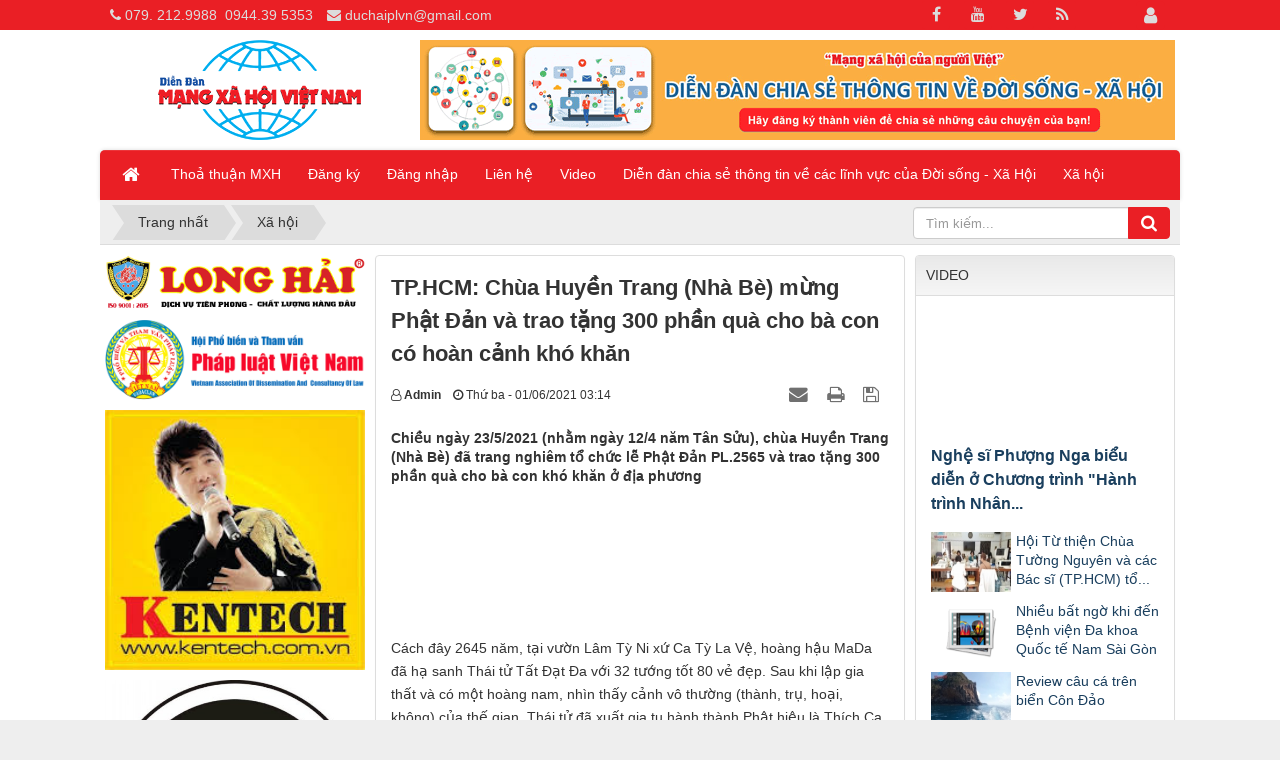

--- FILE ---
content_type: text/html; charset=UTF-8
request_url: http://www.mangxahoiviet.vn/xa-hoi/tp-hcm-chua-huyen-trang-nha-be-mung-phat-dan-va-trao-tang-300-phan-qua-cho-ba-con-co-hoan-canh-kho-khan-432.html
body_size: 13848
content:
<!DOCTYPE html>
    <html lang="vi" xmlns="http://www.w3.org/1999/xhtml" prefix="og: http://ogp.me/ns#">
    <head>
<title>TP.HCM&#x3A; Chùa Huyền Trang &#40;Nhà Bè&#41; mừng Phật Đản và trao tặng 300 phần quà cho bà con có hoàn cảnh khó khăn</title>
<meta name="description" content="Chiều ngày 23&#x002F;5&#x002F;2021 &#40;nhằm ngày 12&#x002F;4 năm Tân Sửu&#41;, chùa Huyền Trang &#40;Nhà Bè&#41; đã trang nghiêm tổ chức lễ Phật Đản PL.2565 và trao tặng 300 phần quà cho bà con...">
<meta name="author" content="Mạng Xã Hội Việt">
<meta name="copyright" content="Mạng Xã Hội Việt [webmaster@mangxahoiviet.vn]">
<meta name="robots" content="index, archive, follow, noodp">
<meta name="googlebot" content="index,archive,follow,noodp">
<meta name="msnbot" content="all,index,follow">
<meta name="generator" content="NukeViet v4.3">
<meta http-equiv="Content-Type" content="text/html; charset=utf-8">
<meta property="fb:app_id" content="251107882470539">
<meta property="og:title" content="TP.HCM&#x3A; Chùa Huyền Trang &#40;Nhà Bè&#41; mừng Phật Đản và trao tặng 300 phần quà cho bà con có hoàn cảnh khó khăn">
<meta property="og:type" content="article">
<meta property="og:description" content="Chiều ngày 23&#x002F;5&#x002F;2021 &#40;nhằm ngày 12&#x002F;4 năm Tân Sửu&#41;, chùa Huyền Trang &#40;Nhà Bè&#41; đã trang nghiêm tổ chức lễ Phật Đản PL.2565 và trao tặng 300 phần quà cho bà con...">
<meta property="og:site_name" content="Mạng Xã Hội Việt">
<meta property="og:image" content="http://www.mangxahoiviet.vn/uploads/news/2021_06/z2514207973818_8faf3a3a0fa6d065901ebea59f0209b6.jpg">
<meta property="og:url" content="http://www.mangxahoiviet.vn/xa-hoi/tp-hcm-chua-huyen-trang-nha-be-mung-phat-dan-va-trao-tang-300-phan-qua-cho-ba-con-co-hoan-canh-kho-khan-432.html">
<meta property="article:published_time" content="2021-06-01EDT03:14:00">
<meta property="article:modified_time" content="2021-06-01EDT03:19:37">
<meta property="article:section" content="Xã hội">
<meta property="fb:app_id" content="251107882470539">
<meta property="og:locale" content="vi_VN">
<link rel="shortcut icon" href="/uploads/favicon-mxhv.png">
<link rel="canonical" href="http://www.mangxahoiviet.vn/xa-hoi/tp-hcm-chua-huyen-trang-nha-be-mung-phat-dan-va-trao-tang-300-phan-qua-cho-ba-con-co-hoan-canh-kho-khan-432.html">
<link rel="alternate" href="/rss/" title="Tin tức" type="application/rss+xml">
<link rel="alternate" href="/rss/doi-song/" title="Tin tức - Đời sống" type="application/rss+xml">
<link rel="alternate" href="/rss/xa-hoi/" title="Tin tức - Xã hội" type="application/rss+xml">
<link rel="preload" as="script" href="/assets/js/jquery/jquery.min.js?t=1646971500">
<link rel="preload" as="script" href="/assets/js/language/vi.js?t=1646971500">
<link rel="preload" as="script" href="/assets/js/global.js?t=1646971500">
<link rel="preload" as="script" href="/themes/default/js/news.js?t=1646971500">
<link rel="preload" as="script" href="/themes/default/js/main.js?t=1646971500">
<link rel="preload" as="script" href="/themes/default/js/users.js?t=1646971500">
<link rel="preload" as="script" href="/assets/js/star-rating/jquery.rating.pack.js?t=1646971500">
<link rel="preload" as="script" href="/assets/js/star-rating/jquery.MetaData.js?t=1646971500">
<link rel="preload" as="script" href="/assets/editors/ckeditor/plugins/codesnippet/lib/highlight/highlight.pack.js?t=1646971500">
<link rel="preload" as="script" href="/themes/default/images/videoclips/jwplayer/jwplayer.js?t=1646971500">
<link rel="preload" as="script" href="/themes/default/js/bootstrap.min.js?t=1646971500">
<link rel="preload" as="script" href="https://cdnjs.cloudflare.com/ajax/libs/ScrollToFixed/1.0.8/jquery-scrolltofixed-min.js">
<link rel="preload" as="script" href="/themes/default/js/voting.js?t=1646971500">
<link rel="StyleSheet" href="/assets/css/font-awesome.min.css?t=1646971500">
<link rel="StyleSheet" href="/themes/default/css/bootstrap.non-responsive.css?t=1646971500">
<link rel="StyleSheet" href="/themes/default/css/style.css?t=1646971500">
<link rel="StyleSheet" href="/themes/default/css/style.non-responsive.css?t=1646971500">
<link rel="StyleSheet" href="/themes/default/css/news.css?t=1646971500">
<link rel="StyleSheet" href="/assets/css/default.vi.0.css?t=1646971500">
<link rel="StyleSheet" href="/themes/default/css/users.css?t=1646971500">
<link href="/assets/js/star-rating/jquery.rating.css?t=1646971500" type="text/css" rel="stylesheet"/>
<link href="/assets/editors/ckeditor/plugins/codesnippet/lib/highlight/styles/github.css?t=1646971500" rel="stylesheet">
    </head>
    <body>

	<noscript>
		<div class="alert alert-danger">Trình duyệt của bạn đã tắt chức năng hỗ trợ JavaScript.<br />Website chỉ làm việc khi bạn bật nó trở lại.<br />Để tham khảo cách bật JavaScript, hãy click chuột <a href="http://wiki.nukeviet.vn/support:browser:enable_javascript">vào đây</a>!</div>
	</noscript>
    <div class="body-bg">
	<div class="wraper">
		<header>
			<div class="container">
				<div id="header" class="row">
				    <div class="logo col-xs-24 col-sm-24 col-md-7">
                                                <a title="Mạng Xã Hội Việt" href="/"><img src="/uploads/logo-mxhv.png" width="300" height="100" alt="Mạng Xã Hội Việt" /></a>
                                                <span class="site_name">Mạng Xã Hội Việt</span>
                        <span class="site_description">Mạng Xã Hội Việt - Diễn đàn chia sẻ thông tin về mọi mặt của Đời sống - Xã hội. Mangxahoiviet - Mạng xã hội của người Việt Nam</span>
                    </div>
                    <div class="col-xs-24 col-sm-24 col-md-17">
                    <div class="nv-block-banners">
        <a rel="nofollow" href="/banners/click/?id=4&amp;s=cc7170adaf920da5ad790bfd7640580e" onclick="this.target='_blank'" title="Đăng ký thành viên chia sẻ câu chuyện của tôi"> <img alt="Đăng ký thành viên chia sẻ câu chuyện của tôi" src="/uploads/banners/8d5af8cab93e4860112f.gif" width="728" height="96" /> </a>
</div>

                    </div>
				</div>
			</div>
		</header>
		<nav class="second-nav" id="menusite">
			<div class="container">
				<div class="row">
                    <div class="bg box-shadow">
					<div class="navbar navbar-default navbar-static-top" role="navigation">
    <div class="navbar-header">
        <button type="button" class="navbar-toggle" data-toggle="collapse" data-target="#menu-site-default">
            <span class="sr-only">&nbsp;</span> <span class="icon-bar">&nbsp;</span> <span class="icon-bar">&nbsp;</span> <span class="icon-bar">&nbsp;</span>
        </button>
    </div>
    <div class="collapse navbar-collapse" id="menu-site-default">
        <ul class="nav navbar-nav">
            <li><a class="home" title="Trang nhất" href="/"><em class="fa fa-lg fa-home">&nbsp;</em><span class="visible-xs-inline-block"> Trang nhất</span></a></li>
                        <li  role="presentation"><a class="dropdown-toggle"  href="/page/" role="button" aria-expanded="false" title="Thoả thuận MXH">  Thoả thuận MXH</a> </li>
            <li  role="presentation"><a class="dropdown-toggle"  href="/users/register/" role="button" aria-expanded="false" title="Đăng ký">  Đăng ký</a> </li>
            <li  role="presentation"><a class="dropdown-toggle"  href="/users/login/" role="button" aria-expanded="false" title="Đăng nhập">  Đăng nhập</a> </li>
            <li  role="presentation"><a class="dropdown-toggle"  href="/contact/" role="button" aria-expanded="false" title="Liên hệ">  Liên hệ</a> </li>
            <li  role="presentation"><a class="dropdown-toggle"  href="/videoclips/" role="button" aria-expanded="false" title="Video">  Video</a> </li>
            <li  role="presentation"><a class="dropdown-toggle"  href="#" role="button" aria-expanded="false" title="Diễn đàn chia sẻ thông tin về các lĩnh vực của Đời sống - Xã Hội">  Diễn đàn chia sẻ thông tin về các lĩnh vực của Đời sống - Xã Hội</a> </li>
            <li  role="presentation"><a class="dropdown-toggle"  href="/xa-hoi/" role="button" aria-expanded="false" title="Xã hội">  Xã hội</a> </li>
        </ul>
    </div>
</div>
                    </div>
				</div>
			</div>
		</nav>
        <nav class="header-nav">
            <div class="container">
                <div class="personalArea">
                <span><a title="Đăng nhập - Đăng ký" class="pa pointer button" data-toggle="tip" data-target="#guestBlock_nv13" data-click="y" data-callback="recaptchareset"><em class="fa fa-user fa-lg"></em><span class="hidden">Đăng nhập</span></a></span>
                </div>
                <div class="social-icons">
                <span class="visible-xs-inline-block"><a title="Chúng tôi trên mạng xã hội" class="pointer button" data-toggle="tip" data-target="#socialList" data-click="y"><em class="fa fa-share-alt fa-lg"></em><span class="hidden">Chúng tôi trên mạng xã hội</span></a></span>
<div id="socialList" class="content">
<h3 class="visible-xs-inline-block">Chúng tôi trên mạng xã hội</h3>
<ul class="socialList">
		<li><a href="http://www.facebook.com/nukeviet" target="_blank"><i class="fa fa-facebook">&nbsp;</i></a></li>
		<li><a href="https://www.youtube.com/user/nukeviet" target="_blank"><i class="fa fa-youtube">&nbsp;</i></a></li>
		<li><a href="https://twitter.com/nukeviet" target="_blank"><i class="fa fa-twitter">&nbsp;</i></a></li>
		<li><a href="/feeds/"><i class="fa fa-rss">&nbsp;</i></a></li>
</ul>
</div>
                </div>
                <div class="contactDefault">
                <span class="visible-xs-inline-block"><a title="Thông tin liên hệ" class="pointer button" data-toggle="tip" data-target="#contactList" data-click="y"><em class="icon-old-phone icon-lg"></em><span class="hidden">Thông tin liên hệ</span></a></span>
<div id="contactList" class="content">
<h3 class="visible-xs-inline-block">Thông tin liên hệ</h3>
<ul class="contactList">
<li><em class="fa fa-phone"></em>&nbsp;<a href="tel:+84792129988">079. 212.9988</a>&nbsp; <a href="tel:+84944395353">0944.39 5353</a></li>
<li><em class="fa fa-envelope"></em>&nbsp;<a href="/contact/Cham-soc-khach-hang/">duchaiplvn@gmail.com</a></li>
</ul>
</div>
                </div>
                <div id="tip" data-content="">
                    <div class="bg"></div>
                </div>
            </div>
        </nav>
		<section>
			<div class="container" id="body">
                <nav class="third-nav">
    				<div class="row">
                        <div class="bg">
                        <div class="clearfix">
                            <div class="col-xs-24 col-sm-18 col-md-18">
                                                                <div class="breadcrumbs-wrap">
                                	<div class="display">
                                		<a class="show-subs-breadcrumbs hidden" href="#" onclick="showSubBreadcrumbs(this, event);"><em class="fa fa-lg fa-angle-right"></em></a>
		                                <ul class="breadcrumbs list-none"></ul>
									</div>
									<ul class="subs-breadcrumbs"></ul>
	                                <ul class="temp-breadcrumbs hidden">
	                                    <li itemscope itemtype="http://data-vocabulary.org/Breadcrumb"><a href="/" itemprop="url" title="Trang nhất"><span itemprop="title">Trang nhất</span></a></li>
	                                    <li itemscope itemtype="http://data-vocabulary.org/Breadcrumb"><a href="/xa-hoi/" itemprop="url" title="Xã hội"><span class="txt" itemprop="title">Xã hội</span></a></li>
	                                </ul>
								</div>
                            </div>
                            <div class="headerSearch col-xs-24 col-sm-6 col-md-6">
                                <div class="input-group">
                                    <input type="text" class="form-control" maxlength="60" placeholder="Tìm kiếm..."><span class="input-group-btn"><button type="button" class="btn btn-info" data-url="/seek/?q=" data-minlength="3" data-click="y"><em class="fa fa-search fa-lg"></em></button></span>
                                </div>
                            </div>
                        </div>
                        </div>
                    </div>
                </nav>
<div class="row">
</div>
<div class="row">
    <div class="col-sm-12 col-md-12 col-sm-push-6 col-md-push-6 column-l">
<div class="news_column panel panel-default" itemtype="http://schema.org/NewsArticle" itemscope>
    <div class="panel-body">
        <h1 class="title margin-bottom-lg" itemprop="headline">TP.HCM&#x3A; Chùa Huyền Trang &#40;Nhà Bè&#41; mừng Phật Đản và trao tặng 300 phần quà cho bà con có hoàn cảnh khó khăn</h1>
        <div class="hidden hide d-none" itemprop="author" itemtype="http://schema.org/Person" itemscope>
            <span itemprop="name">Thiện Quang</span>
        </div>
        <span class="hidden hide d-none" itemprop="datePublished">2021-06-01T03:19:37-04:00</span>
        <span class="hidden hide d-none" itemprop="dateModified">2021-06-01T03:19:37-04:00</span>
        <span class="hidden hide d-none" itemprop="description"></span>
        <span class="hidden hide d-none" itemprop="mainEntityOfPage">http://www.mangxahoiviet.vn/xa-hoi/tp-hcm-chua-huyen-trang-nha-be-mung-phat-dan-va-trao-tang-300-phan-qua-cho-ba-con-co-hoan-canh-kho-khan-432.html</span>
        <span class="hidden hide d-none" itemprop="image">http://www.mangxahoiviet.vn/uploads/news/2021_06/z2514207973818_8faf3a3a0fa6d065901ebea59f0209b6.jpg</span>
        <div class="hidden hide d-none" itemprop="publisher" itemtype="http://schema.org/Organization" itemscope>
            <span itemprop="name">Mạng Xã Hội Việt</span>
            <span itemprop="logo" itemtype="http://schema.org/ImageObject" itemscope>
                <span itemprop="url">http://www.mangxahoiviet.vn/uploads/logo-mxhv.png</span>
            </span>
        </div>
        <div class="row margin-bottom-lg">
            <div class="col-md-12">
                <span class="h5"><em class="fa fa-user-o">&nbsp;</em><strong>Admin</strong></span> &nbsp; <span class="h5"><em class="fa fa-clock-o">&nbsp;</em>Thứ ba - 01/06/2021 03:14</span>
            </div>
            <div class="col-md-12">
                <ul class="list-inline text-right">
                                        <li><a class="dimgray" rel="nofollow" title="Gửi bài viết qua email" href="javascript:void(0);" onclick="nv_open_browse('/sendmail/xa-hoi/tp-hcm-chua-huyen-trang-nha-be-mung-phat-dan-va-trao-tang-300-phan-qua-cho-ba-con-co-hoan-canh-kho-khan-432.html','',650,500,'resizable=no,scrollbars=yes,toolbar=no,location=no,status=no');return false"><em class="fa fa-envelope fa-lg">&nbsp;</em></a></li>
                                        <li><a class="dimgray" rel="nofollow" title="In ra" href="javascript: void(0)" onclick="nv_open_browse('/print/xa-hoi/tp-hcm-chua-huyen-trang-nha-be-mung-phat-dan-va-trao-tang-300-phan-qua-cho-ba-con-co-hoan-canh-kho-khan-432.html','',840,500,'resizable=yes,scrollbars=yes,toolbar=no,location=no,status=no');return false"><em class="fa fa-print fa-lg">&nbsp;</em></a></li>
                                        <li><a class="dimgray" rel="nofollow" title="Lưu bài viết này" href="/savefile/xa-hoi/tp-hcm-chua-huyen-trang-nha-be-mung-phat-dan-va-trao-tang-300-phan-qua-cho-ba-con-co-hoan-canh-kho-khan-432.html"><em class="fa fa-save fa-lg">&nbsp;</em></a></li>
                </ul>
            </div>
        </div>
                <div class="clearfix">	
            <div class="hometext m-bottom" itemprop="description">Chiều ngày 23/5/2021 (nhằm ngày 12/4 năm Tân Sửu), chùa Huyền Trang (Nhà Bè) đã trang nghiêm tổ chức lễ Phật Đản PL.2565 và trao tặng 300 phần quà cho bà con khó khăn ở địa phương</div>
        </div>
        <div id="news-bodyhtml" class="bodytext margin-bottom-lg">
            <h1>&nbsp;</h1>
<p><img alt="" src="https://tinhthuongviet.net/images/upload/images/z2514207906751_cf4b3e368e0f141ad0246e73b3cc2157.jpg" /></p>

<p><img alt="" src="https://tinhthuongviet.net/images/upload/images/2(11).jpg" /></p>

<p>&nbsp;</p>

<p>Cách đây 2645 năm, tại vườn Lâm Tỳ Ni xứ Ca Tỳ La Vệ, hoàng hậu MaDa đã hạ sanh Thái tử Tất Đạt Đa với 32 tướng tốt 80 vẻ đẹp. Sau khi lập gia thất và có một hoàng nam, nhìn thấy cảnh vô thường (thành, trụ, hoại, không) của thế gian, Thái tử đã xuất gia tu hành thành Phật hiệu là Thích Ca Mâu Ni.</p>

<p>Năm nay là năm thứ hai Phật Đản trở về trong dịch COVID-19 đang diễn biến phức tạp, để bảo đảm an toàn cho cộng đồng, giúp đồng bào Phật tử và người dân đón mùa Phật Đản trọn vẹn niềm vui, ĐĐ. Thích Đức Hậu, tiếp tục tổ chức Phật Đản theo nguyên tắc 5K của Bộ Y tế. Chư Tăng bổn tự niêm hương bạch Phật, trì tụng sám Khánh Đản, cử hành lễ Mộc dục (Tắm Phật) và hồi hướng cầu nguyện quốc thái dân an, dịch bệnh tiêu trừ, nhà nhà hạnh phúc.</p>

<p>Sau đó, người dân và đồng bào Phật tử đến đảnh lễ Tôn tượng Đức Phật Sơ sanh và thực hiện lễ Mộc dục với tấm lòng thành kính và niềm hỷ lạc.</p>

<p>&nbsp;</p>

<p><img alt="" src="https://tinhthuongviet.net/images/upload/images/z2514208041894_2db70daf332d35cb404ae7a8c2ed1c26.jpg" /></p>

<p><img alt="" src="https://tinhthuongviet.net/images/upload/images/z2514207973818_8faf3a3a0fa6d065901ebea59f0209b6.jpg" /></p>

<p>&nbsp;</p>

<p>Quang lâm tham dự buổi lễ có TT. Thích Truyền Tứ – Trụ trì chùa Huyền Trang, Giám đốc Trung tâm Nhân đạo Từ Tâm; ông Nguyễn Văn Triệu – Ủy Viên BCH Hội Hữu nghị Việt Nam – Campuchia; ông Trần Thiện Thanh Tâm – Phó Giám đốc Trung Tâm nhân Đạo Từ Tâm; ông Lê Hoài Vĩnh – Chủ tịch Câu lạc bộ truyền thống kháng chiến huyện Nhà Bè cùng các cơ quan ban ngành chính quyền địa phương, các doanh nghiệp, các nhà từ thiện hảo tâm cùng tham dự.</p>

<p>&nbsp;Sau lễ Tắm Phật, chùa Huyền Trang đã trạo tặng 300 phần quà gồm gạo, mì, dầu, đường, muối, nước tương, bánh sửa, nước ngọt cho người mù huyện Nhà Bè và huyện Bình Chánh, người già tàn tật, nạn nhân bị nhiễm chất độc da cam, người già&nbsp; neo đơn, thất nghiệp tại địa phương.</p>

<p>Một số hình ảnh ghi nhận được:</p>

<p><img alt="" src="https://tinhthuongviet.net/images/upload/images/z2514207973926_3833a6b8e66b33fa767b2ba4eb92ba4d.jpg" /></p>

<p><img alt="" src="https://tinhthuongviet.net/images/upload/images/z2514207987559_d627167f455e9a921772ae5bd5e2ec3b.jpg" /></p>

<p><img alt="" src="https://tinhthuongviet.net/images/upload/images/z2514207995982_5de2c68d751837395c5d893cbea25698.jpg" /></p>

<p><img alt="" src="https://tinhthuongviet.net/images/upload/images/z2514208008202_5677614d6620e2baf744fd4b01154ac2.jpg" /></p>

<p><img alt="" src="https://tinhthuongviet.net/images/upload/images/z2514208010138_83b1f699194c2af149af9c22ef373980.jpg" /></p>

<p><img alt="" src="https://tinhthuongviet.net/images/upload/images/z2514208147052_79551e5460326654c35c387f5ba48bf0.jpg" /></p>

<p><img alt="" src="https://tinhthuongviet.net/images/upload/images/z2514208147054_c0e74098ff91bcee045806340e06ff5e.jpg" /></p>

<p>&nbsp;</p>

<p>&nbsp;</p>
        </div>
                <div class="margin-bottom-lg">
                        <p class="h5 text-right">
                <strong>Tác giả bài viết: </strong>Thiện Quang
            </p>
        </div>
    </div>
</div>
<div class="news_column panel panel-default">
    <div class="panel-body">
        <form id="form3B" action="">
            <div class="h5 clearfix">
                <p id="stringrating">Tổng số điểm của bài viết là: 0 trong 0 đánh giá</p>
                <div style="padding: 5px;">
                    <input class="hover-star" type="radio" value="1" title="Bài viết rất kém" /><input class="hover-star" type="radio" value="2" title="Bài viết kém" /><input class="hover-star" type="radio" value="3" title="Bài viết đạt" /><input class="hover-star" type="radio" value="4" title="Bài viết tốt" /><input class="hover-star" type="radio" value="5" title="Bài viết rất tốt" /><span id="hover-test" style="margin: 0 0 0 20px;">Click để đánh giá bài viết</span>
                </div>
            </div>
        </form>
    </div>
</div>

<div class="news_column panel panel-default">
    <div class="panel-body">
        <div class="socialicon clearfix margin-bottom-lg">
            <div class="fb-like" data-href="http://www.mangxahoiviet.vn/xa-hoi/tp-hcm-chua-huyen-trang-nha-be-mung-phat-dan-va-trao-tang-300-phan-qua-cho-ba-con-co-hoan-canh-kho-khan-432.html" data-layout="button_count" data-action="like" data-show-faces="false" data-share="true">&nbsp;</div>
            <a href="http://twitter.com/share" class="twitter-share-button">Tweet</a>
        </div>
     </div>
</div>
    </div>
    <div class="col-sm-6 col-md-6 col-sm-push-6 col-md-push-6">
        <div id="column-r"><div class="panel panel-default">
	<div class="panel-heading">
		VIDEO
	</div>
	<div class="panel-body">
<ul class="videotop" id="blvideo_bl9">	
		<li class="clearfix">
        <div class="clearfix" id="ytblvideoctn_bl9_v83">
    		<iframe id="ytblvideo_bl9_v83" allowfullscreen="allowfullscreen" frameborder="0"  src="//www.youtube.com/embed/7HGhIFID_j4?rel=0&amp;controls=1&amp;autohide=0" ></iframe>
        </div>
		<h2><a class="" title="Nghệ sĩ Phượng Nga biểu diễn ở Chương trình &quot;Hành trình Nhân ái&quot; lần thứ 13" href="/videoclips/video-nghe-si-phuong-nga-bieu-dien-o-chuong-trinh-hanh-trinh-nhan-ai-lan-thu-13.html"> Nghệ sĩ Phượng Nga biểu diễn ở Chương trình &quot;Hành trình Nhân... </a></h2>
	</li>
		<li class="video-other clearfix">
		<a title="Hội Từ thiện Chùa Tường Nguyên và các Bác sĩ &#40;TP.HCM&#41; tổ chức thăm khám bệnh, phát thuốc tại Thiền viện Phổ Chiếu" href="/videoclips/video-hoi-tu-thien-chua-tuong-nguyen-va-cac-bac-si-tp-hcm-to-chuc-tham-kham-benh-phat-thuoc-tai-thien-vien-pho-chieu.html"> <img class=" pull-left" alt="Hội Từ thiện Chùa Tường Nguyên và các Bác sĩ &#40;TP.HCM&#41; tổ chức thăm khám bệnh, phát thuốc tại Thiền viện Phổ Chiếu" src="/assets/news/z5811005121789_27a5578d30a98e2c66193bf6b32ba497_e6e8e32e97cad2a4efaaa40550986cce.jpg" width="80" height="60" /></a>
		<a class="show" title="Hội Từ thiện Chùa Tường Nguyên và các Bác sĩ &#40;TP.HCM&#41; tổ chức thăm khám bệnh, phát thuốc tại Thiền viện Phổ Chiếu" href="/videoclips/video-hoi-tu-thien-chua-tuong-nguyen-va-cac-bac-si-tp-hcm-to-chuc-tham-kham-benh-phat-thuoc-tai-thien-vien-pho-chieu.html"> Hội Từ thiện Chùa Tường Nguyên và các Bác sĩ &#40;TP.HCM&#41; tổ... </a>
	<li class="video-other clearfix">
		<a title="Nhiều bất ngờ khi đến Bệnh viện Đa khoa Quốc tế Nam Sài Gòn" href="/videoclips/video-nhieu-bat-ngo-khi-den-benh-vien-da-khoa-quoc-te-nam-sai-gon.html"> <img class=" pull-left" alt="Nhiều bất ngờ khi đến Bệnh viện Đa khoa Quốc tế Nam Sài Gòn" src="/themes/default/images/videoclips/video.png" width="80" height="60" /></a>
		<a class="show" title="Nhiều bất ngờ khi đến Bệnh viện Đa khoa Quốc tế Nam Sài Gòn" href="/videoclips/video-nhieu-bat-ngo-khi-den-benh-vien-da-khoa-quoc-te-nam-sai-gon.html"> Nhiều bất ngờ khi đến Bệnh viện Đa khoa Quốc tế Nam Sài Gòn </a>
	<li class="video-other clearfix">
		<a title="Review câu cá trên biển Côn Đảo" href="/videoclips/video-review-cau-ca-tren-bien-con-dao.html"> <img class=" pull-left" alt="Review câu cá trên biển Côn Đảo" src="/assets/news/5_b402a9b8c0d9bfb0572ef5f66f3ecc48.jpg" width="80" height="60" /></a>
		<a class="show" title="Review câu cá trên biển Côn Đảo" href="/videoclips/video-review-cau-ca-tren-bien-con-dao.html"> Review câu cá trên biển Côn Đảo </a>
	</li>
	</div>
</div>
<div class="nv-block-banners">
        <a rel="nofollow" href="/banners/click/?id=10&amp;s=ee70205a2e0aed8278e95adc640f56e4" onclick="this.target='_blank'" title="PRDN"> <img alt="PRDN" src="/uploads/banners/z2247076430105_06916d3ed1008f1d732295cd774c53bc.jpg" width="350" height="109" /> </a>
</div><div class="nv-block-banners">
        <a rel="nofollow" href="/banners/click/?id=52&amp;s=581989058ef724f564b434791ca76f03" onclick="this.target='_blank'" title="TAP CHI PNPL"> <img alt="TAP CHI PNPL" src="/uploads/banners/1500-ok_1.jpg" width="350" height="73" /> </a>
</div><div class="nv-block-banners">
        <a rel="nofollow" href="/banners/click/?id=21&amp;s=79382e1c7829824635ae7c1654dcc709" onclick="this.target='_blank'" title="DLVN"> <img alt="DLVN" src="/uploads/banners/anh-hai-logo.png" width="350" height="353" /> </a>
</div><div class="nv-block-banners">
        <a rel="nofollow" href="/banners/click/?id=41&amp;s=149577e4a9aaa548c90e190413d1009d" onclick="this.target='_blank'" title="THVN MEDIA"> <img alt="THVN MEDIA" src="/uploads/banners/logo-thvn-png-text-do-02_1.jpg" width="350" height="194" /> </a>
</div><div class="nv-block-banners">
        <a rel="nofollow" href="/banners/click/?id=11&amp;s=98790a451da6c44a0fdf8d71f28749e2" onclick="this.target='_blank'" title="Hội Phổ biến và Tham vấn pháp luật Việt Nam"> <img alt="Hội Phổ biến và Tham vấn pháp luật Việt Nam" src="/uploads/banners/phobienphapluat.png" width="350" height="107" /> </a>
</div>
<div class="panel panel-default">
	<div class="panel-heading">
		TIN TỨC MỚI NHẤT
	</div>
	<div class="panel-body">
		<ul class="block_news">
        <li class="clearfix">
        <h4>
						<a title="NGÂN HÀNG CHÍNH SÁCH XÃ HỘI AN LÃO&#x3A; CHẮP CÁNH ƯỚC MƠ AN CƯ CHO HỘ NGHÈO" href="/doi-song/ngan-hang-chinh-sach-xa-hoi-an-lao-chap-canh-uoc-mo-an-cu-cho-ho-ngheo-1407.html" ><img src="/assets/news/2026_01/image-20260117131522-2.png" alt="NGÂN HÀNG CHÍNH SÁCH XÃ HỘI AN LÃO&#x3A; CHẮP CÁNH ƯỚC MƠ AN CƯ CHO HỘ NGHÈO" style="width:100px; height:75px" class="img-thumbnail pull-left"/></a>
			<a  class="show" href="/doi-song/ngan-hang-chinh-sach-xa-hoi-an-lao-chap-canh-uoc-mo-an-cu-cho-ho-ngheo-1407.html"  data-content="Với người nghèo, có được một mái nhà vững chắc không chỉ là nơi che mưa, che nắng, mà còn là ước mơ cả đời. Đó là nơi để mỗi thành viên yên tâm trở về sau một ngày lao động vất vả, là điểm tựa tinh thần để gia đình vượt qua khó khăn, hướng tới cuộc sống tốt đẹp hơn." data-img="/assets/news/2026_01/image-20260117131522-2.png" data-rel="block_news_tooltip">NGÂN HÀNG CHÍNH SÁCH XÃ HỘI AN LÃO&#x3A; CHẮP CÁNH ƯỚC MƠ AN CƯ CHO HỘ NGHÈO</a>
		</h4>
    </li>
    <li class="clearfix">
        <h4>
						<a title="Hướng dẫn săn vé đi Nhật giá rẻ" href="/doi-song/Huong-dan-san-ve-di-Nhat-gia-re-1406.html" ><img src="/assets/news/2026_01/air-china-2.3a76a378b1b260cb0902ebe2fbf9b0f5.jpg" alt="Hướng dẫn săn vé đi Nhật giá rẻ" style="width:100px; height:75px" class="img-thumbnail pull-left"/></a>
			<a  class="show" href="/doi-song/Huong-dan-san-ve-di-Nhat-gia-re-1406.html"  data-content="Để chuẩn bị cho chuyến đi đến xứ sở hoa anh đào - Nhật Bản, việc đặt vé máy bay chính là bước quan trọng đầu tiên mà bạn cần thực hiện. Với nhiều lựa chọn về các chặng bay, hãng hàng không và sân bay, đây có thể là một quá trình phức tạp khiến bạn lo lắng. Trong bài viết này, SmileTrip sẽ cung cấp cho bạn những thông tin chi tiết về việc đặt vé máy bay đi Nhật Bản, từ việc chọn chặng bay phù hợp đến sự lựa chọn đáng tin cậy cho việc đặt vé máy bay." data-img="/assets/news/2026_01/air-china-2.3a76a378b1b260cb0902ebe2fbf9b0f5.jpg" data-rel="block_news_tooltip">Hướng dẫn săn vé đi Nhật giá rẻ</a>
		</h4>
    </li>
    <li class="clearfix">
        <h4>
						<a title="Trung tâm Tư vấn Pháp luật tỉnh Quảng Trị tổ chức Hội nghị triển khai công tác năm 2026" href="/xa-hoi/trung-tam-tu-van-phap-luat-tinh-quang-tri-to-chuc-hoi-nghi-trien-khai-cong-tac-nam-2026-1405.html" ><img src="/assets/news/2026_01/2.0fe365980102514204e3cab7a6f0ea2a.jpg" alt="Trung tâm Tư vấn Pháp luật tỉnh Quảng Trị tổ chức Hội nghị triển khai công tác năm 2026" style="width:100px; height:75px" class="img-thumbnail pull-left"/></a>
			<a  class="show" href="/xa-hoi/trung-tam-tu-van-phap-luat-tinh-quang-tri-to-chuc-hoi-nghi-trien-khai-cong-tac-nam-2026-1405.html"  data-content="Ngày 5&#x002F;1, Trung tâm Tư vấn Pháp luật tỉnh Quảng Trị tổ chức Hội nghị tổng kết hoạt động tư vấn pháp luật năm 2025, triển khai phương hướng nhiệm vụ năm 2026." data-img="/assets/news/2026_01/2.0fe365980102514204e3cab7a6f0ea2a.jpg" data-rel="block_news_tooltip">Trung tâm Tư vấn Pháp luật tỉnh Quảng Trị tổ chức Hội nghị triển khai công tác năm 2026</a>
		</h4>
    </li>
    <li class="clearfix">
        <h4>
						<a title="Giá vé Việt Nhật Tết Dương 2025 cực ưu đãi" href="/doi-song/Gia-ve-Viet-Nhat-Tet-Duong-2025-cuc-uu-dai-1404.html" ><img src="/assets/news/2025_12/san-bay-fukuoka-nhat-ban.0b7babda156d15e7895bb60c68ffcd65.jpg" alt="Giá vé Việt Nhật Tết Dương 2025 cực ưu đãi" style="width:100px; height:75px" class="img-thumbnail pull-left"/></a>
			<a  class="show" href="/doi-song/Gia-ve-Viet-Nhat-Tet-Duong-2025-cuc-uu-dai-1404.html"  data-content="Tết Dương lịch là cao điểm “ngắn nhưng nóng” tuyến Nhật – Việt – Nhật&#x3A; giá vé lẻ biến động mạnh, giờ bay đẹp nhanh hết, chần chừ 1–2 ngày là giá có thể tăng; để chốt giá hời mà lịch bay vẫn hợp lý, hãy chọn đúng nguồn vé, chốt đúng thời điểm và nắm rõ điều kiện trước khi giữ chỗ—bài viết sẽ hướng dẫn và gợi ý lựa chọn nhiều khách ưu tiên mùa cao điểm&#x3A; vé BLOCK tại SmileTrip." data-img="/assets/news/2025_12/san-bay-fukuoka-nhat-ban.0b7babda156d15e7895bb60c68ffcd65.jpg" data-rel="block_news_tooltip">Giá vé Việt Nhật Tết Dương 2025 cực ưu đãi</a>
		</h4>
    </li>
    <li class="clearfix">
        <h4>
						<a title="Trung tâm UNESCO Văn hoá, Thông tin Truyền thông tri ân trường THPT Pleiku nhân dịp kỷ niệm 50 năm thành lập Trường" href="/doi-song/trung-tam-unesco-van-hoa-thong-tin-truyen-thong-tri-an-truong-thpt-pleiku-nhan-dip-ky-niem-50-nam-thanh-lap-truong-1403.html" ><img src="/assets/news/2025_12/screenshot-2025-12-25-at-14.17.02.png" alt="Trung tâm UNESCO Văn hoá, Thông tin Truyền thông tri ân trường THPT Pleiku nhân dịp kỷ niệm 50 năm thành lập Trường" style="width:100px; height:75px" class="img-thumbnail pull-left"/></a>
			<a  class="show" href="/doi-song/trung-tam-unesco-van-hoa-thong-tin-truyen-thong-tri-an-truong-thpt-pleiku-nhan-dip-ky-niem-50-nam-thanh-lap-truong-1403.html"  data-content="Nhân dịp Lễ kỷ niệm 50 năm thành lập Trường Trung học Phổ thông Pleiku &#40;1975 – 2025&#41;, Trung tâm UNESCO Văn hóa &amp; Thông tin Truyền thông đã trao tặng Giấy khen nhằm ghi nhận những đóng góp tiêu biểu của nhà trường trong việc tổ chức và triển khai các hoạt động giáo dục – văn hóa, góp phần lan tỏa các giá trị tri thức bền vững tại tỉnh Gia Lai." data-img="/assets/news/2025_12/screenshot-2025-12-25-at-14.17.02.png" data-rel="block_news_tooltip">Trung tâm UNESCO Văn hoá, Thông tin Truyền thông tri ân trường THPT Pleiku nhân dịp kỷ niệm 50 năm thành lập Trường</a>
		</h4>
    </li>
</ul>
	</div>
</div>
</div>
    </div>
	<div class="col-sm-6 col-md-6 col-sm-pull-18 col-md-pull-18 ">
		<div id="column-l"><div class="nv-block-banners">
        <a rel="nofollow" href="/banners/click/?id=29&amp;s=545d02648c68ef11d13f796c805fef33" onclick="this.target='_blank'" title="LONH HAI"> <img alt="LONH HAI" src="/uploads/banners/logo.gif" width="260" height="55" /> </a>
</div><div class="nv-block-banners">
        <a rel="nofollow" href="/banners/click/?id=30&amp;s=720e113810a034bbbd72cf8f7647fd84" onclick="this.target='_top'" title="PBPLVN"> <img alt="PBPLVN" src="/uploads/banners/phobienphapluat_1.png" width="260" height="79" /> </a>
</div><div class="nv-block-banners">
        <a rel="nofollow" href="/banners/click/?id=31&amp;s=3f88433389dd65a6af81fba81f3b52b2" onclick="this.target='_blank'" title="TBT"> <img alt="TBT" src="/uploads/banners/tai-xuong_1.jpg" width="260" height="260" /> </a>
</div><div class="nv-block-banners">
        <a rel="nofollow" href="/banners/click/?id=35&amp;s=ce113aa188e147d0f1f246dc12527d38" onclick="this.target='_blank'" title="RM"> <img alt="RM" src="/uploads/banners/1.jpg" width="260" height="260" /> </a>
</div><div class="nv-block-banners">
        <img alt="VGS" src="/uploads/banners/logo-vgs-day-du.png" width="260" height="262" />
</div><div class="nv-block-banners">
        <a rel="nofollow" href="/banners/click/?id=42&amp;s=1dc24826c16537086399e7969f2b5ab9" onclick="this.target='_blank'" title="TVNHADAT"> <img alt="TVNHADAT" src="/uploads/banners/z2800322196428_863fe2609dbfbd83f6a5bad930e2144d.jpg" width="260" height="208" /> </a>
</div><div class="nv-block-banners">
        <img alt="MXHV" src="/uploads/banners/z2247076430105_06916d3ed1008f1d732295cd774c53bc_1.jpg" width="260" height="81" />
</div>
<div class="panel panel-default">
	<div class="panel-heading">
		THÔNG KÊ TRUY CẬP
	</div>
	<div class="panel-body">
		<ul class="counter list-none display-table">
	<li><span><em class="fa fa-bolt fa-lg fa-horizon"></em>Đang truy cập</span><span>41</span></li>
    <li><span><em class="fa fa-filter fa-lg fa-horizon margin-top-lg"></em>Hôm nay</span><span class="margin-top-lg">10,834</span></li>
	<li><span><em class="fa fa-calendar-o fa-lg fa-horizon"></em>Tháng hiện tại</span><span>310,978</span></li>
	<li><span><em class="fa fa-bars fa-lg fa-horizon"></em>Tổng lượt truy cập</span><span>19,603,160</span></li>
</ul>

	</div>
</div>
<div class="panel panel-default">
	<div class="panel-heading">
		THĂM DÒ Ý KIẾN
	</div>
	<div class="panel-body">
		<form action="/" method="get">
	<h4>Top mạng xã hội cập nhật xu hướng, tin tức, giải trí phổ biến 2020?</h4>
	<fieldset>
				<div class="radio">
			<label><input type="radio" name="option" value="9"> Facebook</label>
		</div>
		<div class="radio">
			<label><input type="radio" name="option" value="10"> Instagram</label>
		</div>
		<div class="radio">
			<label><input type="radio" name="option" value="11"> Tik Tok</label>
		</div>
		<div class="radio">
			<label><input type="radio" name="option" value="12"> Pinterest</label>
		</div>
		<div class="radio">
			<label><input type="radio" name="option" value="13"> Lotus</label>
		</div>
		<div class="radio">
			<label><input type="radio" name="option" value="20"> Twitter</label>
		</div>
		<div class="radio">
			<label><input type="radio" name="option" value="21"> HAGO</label>
		</div>
		<div class="radio">
			<label><input type="radio" name="option" value="22"> Tumblr</label>
		</div>
		<div class="radio">
			<label><input type="radio" name="option" value="23"> BIGO LIVE</label>
		</div>
		<div class="radio">
			<label><input type="radio" name="option" value="24"> Tango</label>
		</div>
		<div class="clearfix">
			<input class="btn btn-success btn-sm" type="button" value="Bình chọn" onclick="nv_sendvoting(this.form, '3', '1', '62b39b274a1e0ecf465badd0c413b6c0', 'Bạn cần chọn 1 phương án ', '0');" />
			<input class="btn btn-primary btn-sm" value="Kết quả" type="button" onclick="nv_sendvoting(this.form, '3', 0, '62b39b274a1e0ecf465badd0c413b6c0', '', '0');" />
		</div>
	</fieldset>
</form>
	</div>
</div>
</div>
	</div>
</div>
<div class="row">
</div>
                </div>
            </section>
        </div> 
        <footer id="footer">
            <div class="wraper">
                <div class="container">
                    <div class="row">
                        <div class="col-xs-24 col-sm-24 col-md-6">
                        </div>
                        <div class="col-xs-24 col-sm-24 col-md-10">
                            <p>&nbsp;Giấy phép MXH số: <strong>530/GP-BTTTT – Bộ Thông tin và Truyền thông, cấp ngày 17/11/2020</strong><br  />Chịu trách nhiệm nội dung: <strong>Luật gia Nguyễn Đức Hải</strong><br  />Truyền thông - Quảng cáo: <strong>Lê Sơn - Nữ Việt</strong><br  />Đơn vị chủ quản: <strong>CÔNG TY TNHH PHÁT TRIỂN TRUYỀN THÔNG TRUYỀN HÌNH VIỆT NAM</strong><br  />Trụ sở: 45/10 Thông Tây Hội, phường 10, quận Gò Vấp, TP.HCM.<br  />Điện thoại: <strong>0792129988 </strong>– Hotline: <strong>0944.39 5353</strong> | Email: <strong>thvn.media@gmail.com</strong></p>

                        </div>
                        <div class="col-xs-24 col-sm-24 col-md-8">
                        </div>
                    </div>
                    <div class="row">
                        <div class="col-xs-24 col-sm-24 col-md-6">
                            <div class="panel-body">
                                <span class="visible-xs-inline-block"><a title="Chúng tôi trên mạng xã hội" class="pointer button" data-toggle="tip" data-target="#socialList" data-click="y"><em class="fa fa-share-alt fa-lg"></em><span class="hidden">Chúng tôi trên mạng xã hội</span></a></span>
<div id="socialList" class="content">
<h3 class="visible-xs-inline-block">Chúng tôi trên mạng xã hội</h3>
<ul class="socialList">
		<li><a href="https://www.facebook.com/mangxahoiviet" target="_blank"><i class="fa fa-facebook">&nbsp;</i></a></li>
		<li><a href="https://www.youtube.com/user/mangxahoiviet" target="_blank"><i class="fa fa-youtube">&nbsp;</i></a></li>
		<li><a href="https://twitter.com/mangxahoiviet" target="_blank"><i class="fa fa-twitter">&nbsp;</i></a></li>
		<li><a href="/feeds/"><i class="fa fa-rss">&nbsp;</i></a></li>
</ul>
</div>

<div style="text-align:center"><img alt="logo mxhv" height="80" src="/uploads/logo-mxhv.png" width="240" /></div>

                            </div>
                            <div id="ftip" data-content="">
                                <div class="bg"></div>
                            </div>
                        </div>
                        <div class="col-xs-24 col-sm-24 col-md-18">
                            <div class="panel-body">
                            	<div class="copyright">
<span>&copy;&nbsp;2020 Bản quyền thuộc về <a href="http://mangxahoiviet.vn">Mạng Xã Hội Việt</a>.&nbsp; </span>
<span>&nbsp;|&nbsp;&nbsp;<a href="/siteterms/">Điều khoản sử dụng</a></span>

</div>
<p><a href="https://tinnhiemmang.vn/danh-ba-tin-nhiem/mangxahoivietvn-1632545330" target="_blank" title="Chung nhan Tin Nhiem Mang"><img alt="Chung nhan Tin Nhiem Mang" height="auto" src="https://tinnhiemmang.vn/handle_cert?id=mangxahoiviet.vn" width="150px" /></a></p>

                            </div>
                        </div>
                    </div>
                </div>
            </div>
        </footer>
        <nav class="footerNav2">
            <div class="wraper">
                <div class="container">
                                        <div class="theme-change">
                                                <span title="Chế độ giao diện đang hiển thị: Máy Tính"><em class="fa fa-desktop fa-lg"></em></span>
                                                <a href="/?nvvithemever=m&amp;nv_redirect=[base64]%2C%2C" rel="nofollow" title="Click để chuyển sang giao diện Di động"><em class="fa fa-mobile fa-lg"></em></a>
                    </div>
                    <div class="bttop">
                        <a class="pointer"><em class="fa fa-arrow-up fa-lg"></em></a>
                    </div>
                </div>
            </div>
        </nav>
    </div>
    <!-- SiteModal Required!!! -->
    <div id="sitemodal" class="modal fade" role="dialog">
        <div class="modal-dialog">
            <div class="modal-content">
                <div class="modal-body">
                    <em class="fa fa-spinner fa-spin">&nbsp;</em>
                </div>
                <button type="button" class="close" data-dismiss="modal"><span class="fa fa-times"></span></button>
            </div>
        </div>
    </div>
	<div class="fix_banner_left">
	</div>
	<div class="fix_banner_right">
	</div>
        <div id="timeoutsess" class="chromeframe">
            Bạn đã không sử dụng Site, <a onclick="timeoutsesscancel();" href="#">Bấm vào đây để duy trì trạng thái đăng nhập</a>. Thời gian chờ: <span id="secField"> 60 </span> giây
        </div>
        <div id="openidResult" class="nv-alert" style="display:none"></div>
        <div id="openidBt" data-result="" data-redirect=""></div>

<div id="guestBlock_nv13" class="hidden">
    <div class="guestBlock">
        <h3><a href="#" onclick="switchTab(this);tipAutoClose(true);" class="guest-sign pointer margin-right current" data-switch=".log-area, .reg-area" data-obj=".guestBlock">Đăng nhập</a> <a href="#" onclick="switchTab(this);tipAutoClose(false);" class="guest-reg pointer" data-switch=".reg-area, .log-area" data-obj=".guestBlock">Đăng ký</a> </h3>
        <div class="log-area">
            <form action="/users/login/" method="post" onsubmit="return login_validForm(this);" autocomplete="off" novalidate>
    <div class="nv-info margin-bottom" data-default="Hãy đăng nhập thành viên để trải nghiệm đầy đủ các tiện ích trên site">Hãy đăng nhập thành viên để trải nghiệm đầy đủ các tiện ích trên site</div>
    <div class="form-detail">
        <div class="form-group loginstep1">
            <div class="input-group">
                <span class="input-group-addon"><em class="fa fa-user fa-lg"></em></span>
                <input type="text" class="required form-control" placeholder="Tên đăng nhập hoặc email" value="" name="nv_login" maxlength="100" data-pattern="/^(.){3,}$/" onkeypress="validErrorHidden(this);" data-mess="Tên đăng nhập chưa được khai báo">
            </div>
        </div>

        <div class="form-group loginstep1">
            <div class="input-group">
                <span class="input-group-addon"><em class="fa fa-key fa-lg fa-fix"></em></span>
                <input type="password" autocomplete="off" class="required form-control" placeholder="Mật khẩu" value="" name="nv_password" maxlength="100" data-pattern="/^(.){3,}$/" onkeypress="validErrorHidden(this);" data-mess="Mật khẩu đăng nhập chưa được khai báo">
            </div>
        </div>

        <div class="form-group loginstep2 hidden">
            <label class="margin-bottom">Nhập mã xác minh từ ứng dụng Google Authenticator</label>
            <div class="input-group margin-bottom">
                <span class="input-group-addon"><em class="fa fa-key fa-lg fa-fix"></em></span>
                <input type="text" class="required form-control" placeholder="Nhập mã 6 chữ số" value="" name="nv_totppin" maxlength="6" data-pattern="/^(.){6,}$/" onkeypress="validErrorHidden(this);" data-mess="Nhập mã 6 chữ số">
            </div>
            <div class="text-center">
                <a href="#" onclick="login2step_change(this);">Thử cách khác</a>
            </div>
        </div>

        <div class="form-group loginstep3 hidden">
            <label class="margin-bottom">Nhập một trong các mã dự phòng bạn đã nhận được.</label>
            <div class="input-group margin-bottom">
                <span class="input-group-addon"><em class="fa fa-key fa-lg fa-fix"></em></span>
                <input type="text" class="required form-control" placeholder="Nhập mã 8 chữ số" value="" name="nv_backupcodepin" maxlength="8" data-pattern="/^(.){8,}$/" onkeypress="validErrorHidden(this);" data-mess="Nhập mã 8 chữ số">
            </div>
            <div class="text-center">
                <a href="#" onclick="login2step_change(this);">Thử cách khác</a>
            </div>
        </div>
        <div class="text-center margin-bottom-lg">
            <input type="button" value="Thiết lập lại" class="btn btn-default" onclick="validReset(this.form);return!1;" />
            <button class="bsubmit btn btn-primary" type="submit">Đăng nhập</button>
       	</div>
    </div>
</form>
            <div class="text-center margin-top-lg" id="other_form">
                <a href="/users/lostpass/">Quên mật khẩu?</a>
            </div>
        </div>
                <div class="reg-area hidden">
            <form action="/users/register/" method="post" onsubmit="return reg_validForm(this);" autocomplete="off" novalidate>
    <div class="nv-info margin-bottom" data-default="Để đăng ký thành viên, bạn cần khai báo tất cả các ô trống dưới đây">Để đăng ký thành viên, bạn cần khai báo tất cả các ô trống dưới đây</div>

    <div class="form-detail">
        <div class="form-group">
            <div>
                <input type="text" class="required form-control" placeholder="Tên đăng nhập" value="" name="username" maxlength="20" data-pattern="/^(.){4,20}$/" onkeypress="validErrorHidden(this);" data-mess="Tên đăng nhập không hợp lệ: Tên đăng nhập chỉ được sử dụng Unicode, không có các ký tự đặc biệt và có từ 4 đến 20 ký tự">
            </div>
        </div>

        <div class="form-group">
            <div>
                <input type="email" class="required form-control" placeholder="Email" value="" name="email" maxlength="100" onkeypress="validErrorHidden(this);" data-mess="Email chưa được khai báo">
            </div>
        </div>

        <div class="form-group">
            <div>
                <input type="password" autocomplete="off" class="password required form-control" placeholder="Mật khẩu" value="" name="password" maxlength="32" data-pattern="/^(.){8,32}$/" onkeypress="validErrorHidden(this);" data-mess="Mật khẩu không hợp lệ: Mật khẩu cần kết hợp số và chữ, yêu cầu có chữ in HOA và có từ 8 đến 32 ký tự">
            </div>
        </div>

        <div class="form-group">
            <div>
                <input type="password" autocomplete="off" class="re-password required form-control" placeholder="Lặp lại mật khẩu" value="" name="re_password" maxlength="32" data-pattern="/^(.){1,}$/" onkeypress="validErrorHidden(this);" data-mess="Bạn chưa viết lại mật khẩu vào ô nhập lại mật khẩu">
            </div>
        </div>
                <div>
            <div>
                <div class="form-group text-center check-box required" data-mess="">
                    <input type="checkbox" name="agreecheck" value="1" class="fix-box" onclick="validErrorHidden(this,3);"/>Tôi đồng ý với <a onclick="usageTermsShow('Quy định đăng ký thành viên');" href="javascript:void(0);"><span class="btn btn-default btn-xs">Quy định đăng ký thành viên</span></a>
                </div>
            </div>
        </div>
        <div class="text-center margin-bottom-lg">
            <input type="hidden" name="checkss" value="da1fc4b7915967689a7e6ecd888fd47b" />
            <input type="button" value="Thiết lập lại" class="btn btn-default" onclick="validReset(this.form);return!1;" />
            <input type="submit" class="btn btn-primary" value="Đăng ký thành viên" />
        </div>
    </div>
</form>

        </div>
    </div>
</div>
<script src="/assets/js/jquery/jquery.min.js?t=1646971500"></script>
<script>var nv_base_siteurl="/",nv_lang_data="vi",nv_lang_interface="vi",nv_name_variable="nv",nv_fc_variable="op",nv_lang_variable="language",nv_module_name="news",nv_func_name="detail",nv_is_user=0, nv_my_ofs=-5,nv_my_abbr="EST",nv_cookie_prefix="nv4c_k75I5",nv_check_pass_mstime=1738000,nv_area_admin=0,nv_safemode=0,theme_responsive=0,nv_is_recaptcha=0;</script>
<script src="/assets/js/language/vi.js?t=1646971500"></script>
<script src="/assets/js/global.js?t=1646971500"></script>
<script src="/themes/default/js/news.js?t=1646971500"></script>
<script src="/themes/default/js/main.js?t=1646971500"></script>
<script type="application/ld+json">
        {
            "@context": "https://schema.org",
            "@type": "Organization",
            "url": "http://www.mangxahoiviet.vn",
            "logo": "http://www.mangxahoiviet.vn/uploads/logo-mxhv.png"
        }
        </script>
<script type="text/javascript" data-show="after">
    $(function() {
        checkWidthMenu();
        $(window).resize(checkWidthMenu);
    });
</script>
<script type="text/javascript" src="/themes/default/js/users.js?t=1646971500"></script>
<script type="text/javascript" src="/assets/js/star-rating/jquery.rating.pack.js?t=1646971500"></script>
<script src="/assets/js/star-rating/jquery.MetaData.js?t=1646971500" type="text/javascript"></script>
<script type="text/javascript">
        $(function() {
            var sr = 0;
            $(".hover-star").rating({
                focus: function(b, c) {
                    var a = $("#hover-test");
                    2 != sr && (a[0].data = a[0].data || a.html(), a.html(c.title || "value: " + b), sr = 1)
                },
                blur: function(b, c) {
                    var a = $("#hover-test");
                    2 != sr && ($("#hover-test").html(a[0].data || ""), sr = 1)
                },
                callback: function(b, c) {
                    1 == sr && (sr = 2, $(".hover-star").rating("disable"), sendrating("432", b, "5295f68dfd2cc18ad081f290e2bf8abf"))
                }
            });
            $(".hover-star").rating("select", "0");
        })
        </script>
<script type="text/javascript" src="/assets/editors/ckeditor/plugins/codesnippet/lib/highlight/highlight.pack.js?t=1646971500"></script>
<script type="text/javascript">hljs.initHighlightingOnLoad();</script>
<script type="text/javascript" src="/themes/default/images/videoclips/jwplayer/jwplayer.js?t=1646971500"></script>
<script type="text/javascript">jwplayer.key="KzcW0VrDegOG/Vl8Wb9X3JLUql+72MdP1coaag==";</script>
<script type="text/javascript">
        $(function() {
            var a = $("#ytblvideoctn_bl9_v83").outerWidth(), b;
            640 < a && (a = 640);
            b = a;
            a = Math.ceil(45 * a / 80) + 4;
            $('#ytblvideo_bl9_v83').width(b);
            $('#ytblvideo_bl9_v83').height(a);
            $('#ytblvideo_bl9_v83').parent().css({
                width: b,
                height: a,
                margin: "0 auto"
            });
        });
        </script>
<script type="text/javascript">
$(document).ready(function() {$("[data-rel='block_news_tooltip'][data-content!='']").tooltip({
    placement: "bottom",
    html: true,
    title: function(){return ( $(this).data('img') == '' ? '' : '<img class="img-thumbnail pull-left margin_image" src="' + $(this).data('img') + '" width="90" />' ) + '<p class="text-justify">' + $(this).data('content') + '</p><div class="clearfix"></div>';}
});});
</script>
<script src="/themes/default/js/bootstrap.min.js?t=1646971500"></script>
<script src="https://cdnjs.cloudflare.com/ajax/libs/ScrollToFixed/1.0.8/jquery-scrolltofixed-min.js"></script>
<script>
			jQuery(function ($) {
				$('#menusite').scrollToFixed(); 
				$('#column-l, #column-r').scrollToFixed({ 
					marginTop: function () { 
						var marginTop = $(window).height() - $(this).outerHeight(true); 
						if (marginTop >= 0) 
							return 0; 
						return marginTop; 
					}, 
					limit: function () { 
						var limit = $('#footer').offset().top - $(this).outerHeight(true) - 260; 
						return limit; 
					},
					zIndex: 99,
				});
			});			
		</script>
<script type="text/javascript" src="/themes/default/js/voting.js?t=1646971500"></script>
</body>
</html>